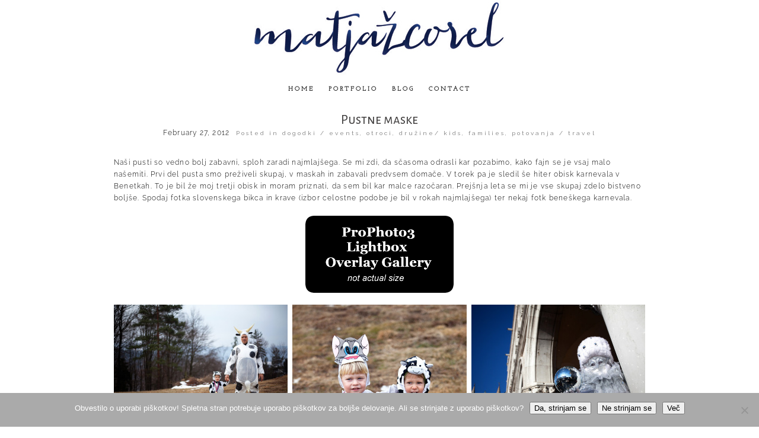

--- FILE ---
content_type: text/html; charset=utf8
request_url: https://www.matjazcorel.com/pustne-maske/
body_size: 22763
content:
<!DOCTYPE html>
<html class="pp-rendered pp-protecting-images" lang="en-US"><!-- ProPhoto 7.7.21 -->
<head>
	<title>Pustne maske - Popotniški blog, fotografski blog Corel Matjaža</title>
	<meta charset="UTF-8" />
	<meta http-equiv="X-UA-Compatible" content="IE=edge" />
	<meta property="og:site_name" content="Popotniški blog, fotografski blog Corel Matjaža" />
	<meta property="og:type" content="article" />
	<meta property="og:title" content="Pustne maske" />
	<meta property="og:url" content="https://www.matjazcorel.com/pustne-maske/" />
	<meta property="og:description" content="Popotniški blog, fotografski blog svetovnega popotnika in fotografa Corel Matjaža" />
	<meta property="og:image" content="https://www.matjazcorel.com/wp-content/uploads/2012/02/MG_3386.jpg" />
	<meta name="viewport" content="width=device-width,initial-scale=1" /><meta name='robots' content='index, follow, max-image-preview:large, max-snippet:-1, max-video-preview:-1' />
	<style>img:is([sizes="auto" i], [sizes^="auto," i]) { contain-intrinsic-size: 3000px 1500px }</style>
	
	<!-- This site is optimized with the Yoast SEO plugin v26.5 - https://yoast.com/wordpress/plugins/seo/ -->
	<link rel="canonical" href="https://www.matjazcorel.com/pustne-maske/" />
	<meta property="og:locale" content="en_US" />
	<meta property="og:type" content="article" />
	<meta property="og:title" content="Pustne maske - Popotniški blog, fotografski blog Corel Matjaža" />
	<meta property="og:description" content="Naši pusti so vedno bolj zabavni, sploh zaradi najmlajšega. Se mi zdi, da sčasoma odrasli kar pozabimo, kako fajn se je vsaj malo našemiti. Prvi del pusta smo preživeli skupaj, v maskah in zabavali predvsem domače. V torek pa je sledil še hiter obisk karnevala v Benetkah. To je bil že moj tretji obisk in [&hellip;]" />
	<meta property="og:url" content="https://www.matjazcorel.com/pustne-maske/" />
	<meta property="og:site_name" content="Popotniški blog, fotografski blog Corel Matjaža" />
	<meta property="article:published_time" content="2012-02-27T17:27:00+00:00" />
	<meta property="article:modified_time" content="2014-08-23T10:13:21+00:00" />
	<meta property="og:image" content="http://prophoto.s3.amazonaws.com/img/p3-lightbox-gal-placeholder.gif" />
	<meta name="author" content="Matjaz Corel" />
	<meta name="twitter:card" content="summary_large_image" />
	<meta name="twitter:label1" content="Written by" />
	<meta name="twitter:data1" content="Matjaz Corel" />
	<meta name="twitter:label2" content="Est. reading time" />
	<meta name="twitter:data2" content="1 minute" />
	<script type="application/ld+json" class="yoast-schema-graph">{"@context":"https://schema.org","@graph":[{"@type":"Article","@id":"https://www.matjazcorel.com/pustne-maske/#article","isPartOf":{"@id":"https://www.matjazcorel.com/pustne-maske/"},"author":{"name":"Matjaz Corel","@id":"https://www.matjazcorel.com/#/schema/person/5bc0a99c07aaf25f0feddd31c9566e77"},"headline":"Pustne maske","datePublished":"2012-02-27T17:27:00+00:00","dateModified":"2014-08-23T10:13:21+00:00","mainEntityOfPage":{"@id":"https://www.matjazcorel.com/pustne-maske/"},"wordCount":105,"publisher":{"@id":"https://www.matjazcorel.com/#/schema/person/5bc0a99c07aaf25f0feddd31c9566e77"},"image":{"@id":"https://www.matjazcorel.com/pustne-maske/#primaryimage"},"thumbnailUrl":"http://prophoto.s3.amazonaws.com/img/p3-lightbox-gal-placeholder.gif","keywords":["benetke","pustne maske"],"articleSection":["dogodki / events","otroci, družine/ kids, families","potovanja / travel"],"inLanguage":"en-US"},{"@type":"WebPage","@id":"https://www.matjazcorel.com/pustne-maske/","url":"https://www.matjazcorel.com/pustne-maske/","name":"Pustne maske - Popotniški blog, fotografski blog Corel Matjaža","isPartOf":{"@id":"https://www.matjazcorel.com/#website"},"primaryImageOfPage":{"@id":"https://www.matjazcorel.com/pustne-maske/#primaryimage"},"image":{"@id":"https://www.matjazcorel.com/pustne-maske/#primaryimage"},"thumbnailUrl":"http://prophoto.s3.amazonaws.com/img/p3-lightbox-gal-placeholder.gif","datePublished":"2012-02-27T17:27:00+00:00","dateModified":"2014-08-23T10:13:21+00:00","breadcrumb":{"@id":"https://www.matjazcorel.com/pustne-maske/#breadcrumb"},"inLanguage":"en-US","potentialAction":[{"@type":"ReadAction","target":["https://www.matjazcorel.com/pustne-maske/"]}]},{"@type":"ImageObject","inLanguage":"en-US","@id":"https://www.matjazcorel.com/pustne-maske/#primaryimage","url":"http://prophoto.s3.amazonaws.com/img/p3-lightbox-gal-placeholder.gif","contentUrl":"http://prophoto.s3.amazonaws.com/img/p3-lightbox-gal-placeholder.gif"},{"@type":"BreadcrumbList","@id":"https://www.matjazcorel.com/pustne-maske/#breadcrumb","itemListElement":[{"@type":"ListItem","position":1,"name":"Home","item":"https://www.matjazcorel.com/"},{"@type":"ListItem","position":2,"name":"Blog","item":"https://www.matjazcorel.com/blog/"},{"@type":"ListItem","position":3,"name":"Pustne maske"}]},{"@type":"WebSite","@id":"https://www.matjazcorel.com/#website","url":"https://www.matjazcorel.com/","name":"Popotniški, fotografski blog - Matjaž Corel","description":"Popotniški blog, fotografski blog svetovnega popotnika in fotografa Corel Matjaža","publisher":{"@id":"https://www.matjazcorel.com/#/schema/person/5bc0a99c07aaf25f0feddd31c9566e77"},"potentialAction":[{"@type":"SearchAction","target":{"@type":"EntryPoint","urlTemplate":"https://www.matjazcorel.com/?s={search_term_string}"},"query-input":{"@type":"PropertyValueSpecification","valueRequired":true,"valueName":"search_term_string"}}],"inLanguage":"en-US"},{"@type":["Person","Organization"],"@id":"https://www.matjazcorel.com/#/schema/person/5bc0a99c07aaf25f0feddd31c9566e77","name":"Matjaz Corel","image":{"@type":"ImageObject","inLanguage":"en-US","@id":"https://www.matjazcorel.com/#/schema/person/image/","url":"https://secure.gravatar.com/avatar/3c71f52298a76a279bcfa73926be02f74a5cc80791bb052c57162912254da5c7?s=96&d=mm&r=g","contentUrl":"https://secure.gravatar.com/avatar/3c71f52298a76a279bcfa73926be02f74a5cc80791bb052c57162912254da5c7?s=96&d=mm&r=g","caption":"Matjaz Corel"},"logo":{"@id":"https://www.matjazcorel.com/#/schema/person/image/"}}]}</script>
	<!-- / Yoast SEO plugin. -->


<link rel='dns-prefetch' href='//cdnjs.cloudflare.com' />
<link rel="alternate" type="application/rss+xml" title="Popotniški blog, fotografski blog Corel Matjaža &raquo; Pustne maske Comments Feed" href="https://www.matjazcorel.com/pustne-maske/feed/" />
		<!-- This site uses the Google Analytics by MonsterInsights plugin v9.11.1 - Using Analytics tracking - https://www.monsterinsights.com/ -->
							<script src="//www.googletagmanager.com/gtag/js?id=G-X2M1JTGGL6"  data-cfasync="false" data-wpfc-render="false" type="text/javascript" async></script>
			<script data-cfasync="false" data-wpfc-render="false" type="text/javascript">
				var mi_version = '9.11.1';
				var mi_track_user = true;
				var mi_no_track_reason = '';
								var MonsterInsightsDefaultLocations = {"page_location":"https:\/\/www.matjazcorel.com\/pustne-maske\/"};
								if ( typeof MonsterInsightsPrivacyGuardFilter === 'function' ) {
					var MonsterInsightsLocations = (typeof MonsterInsightsExcludeQuery === 'object') ? MonsterInsightsPrivacyGuardFilter( MonsterInsightsExcludeQuery ) : MonsterInsightsPrivacyGuardFilter( MonsterInsightsDefaultLocations );
				} else {
					var MonsterInsightsLocations = (typeof MonsterInsightsExcludeQuery === 'object') ? MonsterInsightsExcludeQuery : MonsterInsightsDefaultLocations;
				}

								var disableStrs = [
										'ga-disable-G-X2M1JTGGL6',
									];

				/* Function to detect opted out users */
				function __gtagTrackerIsOptedOut() {
					for (var index = 0; index < disableStrs.length; index++) {
						if (document.cookie.indexOf(disableStrs[index] + '=true') > -1) {
							return true;
						}
					}

					return false;
				}

				/* Disable tracking if the opt-out cookie exists. */
				if (__gtagTrackerIsOptedOut()) {
					for (var index = 0; index < disableStrs.length; index++) {
						window[disableStrs[index]] = true;
					}
				}

				/* Opt-out function */
				function __gtagTrackerOptout() {
					for (var index = 0; index < disableStrs.length; index++) {
						document.cookie = disableStrs[index] + '=true; expires=Thu, 31 Dec 2099 23:59:59 UTC; path=/';
						window[disableStrs[index]] = true;
					}
				}

				if ('undefined' === typeof gaOptout) {
					function gaOptout() {
						__gtagTrackerOptout();
					}
				}
								window.dataLayer = window.dataLayer || [];

				window.MonsterInsightsDualTracker = {
					helpers: {},
					trackers: {},
				};
				if (mi_track_user) {
					function __gtagDataLayer() {
						dataLayer.push(arguments);
					}

					function __gtagTracker(type, name, parameters) {
						if (!parameters) {
							parameters = {};
						}

						if (parameters.send_to) {
							__gtagDataLayer.apply(null, arguments);
							return;
						}

						if (type === 'event') {
														parameters.send_to = monsterinsights_frontend.v4_id;
							var hookName = name;
							if (typeof parameters['event_category'] !== 'undefined') {
								hookName = parameters['event_category'] + ':' + name;
							}

							if (typeof MonsterInsightsDualTracker.trackers[hookName] !== 'undefined') {
								MonsterInsightsDualTracker.trackers[hookName](parameters);
							} else {
								__gtagDataLayer('event', name, parameters);
							}
							
						} else {
							__gtagDataLayer.apply(null, arguments);
						}
					}

					__gtagTracker('js', new Date());
					__gtagTracker('set', {
						'developer_id.dZGIzZG': true,
											});
					if ( MonsterInsightsLocations.page_location ) {
						__gtagTracker('set', MonsterInsightsLocations);
					}
										__gtagTracker('config', 'G-X2M1JTGGL6', {"forceSSL":"true","link_attribution":"true"} );
										window.gtag = __gtagTracker;										(function () {
						/* https://developers.google.com/analytics/devguides/collection/analyticsjs/ */
						/* ga and __gaTracker compatibility shim. */
						var noopfn = function () {
							return null;
						};
						var newtracker = function () {
							return new Tracker();
						};
						var Tracker = function () {
							return null;
						};
						var p = Tracker.prototype;
						p.get = noopfn;
						p.set = noopfn;
						p.send = function () {
							var args = Array.prototype.slice.call(arguments);
							args.unshift('send');
							__gaTracker.apply(null, args);
						};
						var __gaTracker = function () {
							var len = arguments.length;
							if (len === 0) {
								return;
							}
							var f = arguments[len - 1];
							if (typeof f !== 'object' || f === null || typeof f.hitCallback !== 'function') {
								if ('send' === arguments[0]) {
									var hitConverted, hitObject = false, action;
									if ('event' === arguments[1]) {
										if ('undefined' !== typeof arguments[3]) {
											hitObject = {
												'eventAction': arguments[3],
												'eventCategory': arguments[2],
												'eventLabel': arguments[4],
												'value': arguments[5] ? arguments[5] : 1,
											}
										}
									}
									if ('pageview' === arguments[1]) {
										if ('undefined' !== typeof arguments[2]) {
											hitObject = {
												'eventAction': 'page_view',
												'page_path': arguments[2],
											}
										}
									}
									if (typeof arguments[2] === 'object') {
										hitObject = arguments[2];
									}
									if (typeof arguments[5] === 'object') {
										Object.assign(hitObject, arguments[5]);
									}
									if ('undefined' !== typeof arguments[1].hitType) {
										hitObject = arguments[1];
										if ('pageview' === hitObject.hitType) {
											hitObject.eventAction = 'page_view';
										}
									}
									if (hitObject) {
										action = 'timing' === arguments[1].hitType ? 'timing_complete' : hitObject.eventAction;
										hitConverted = mapArgs(hitObject);
										__gtagTracker('event', action, hitConverted);
									}
								}
								return;
							}

							function mapArgs(args) {
								var arg, hit = {};
								var gaMap = {
									'eventCategory': 'event_category',
									'eventAction': 'event_action',
									'eventLabel': 'event_label',
									'eventValue': 'event_value',
									'nonInteraction': 'non_interaction',
									'timingCategory': 'event_category',
									'timingVar': 'name',
									'timingValue': 'value',
									'timingLabel': 'event_label',
									'page': 'page_path',
									'location': 'page_location',
									'title': 'page_title',
									'referrer' : 'page_referrer',
								};
								for (arg in args) {
																		if (!(!args.hasOwnProperty(arg) || !gaMap.hasOwnProperty(arg))) {
										hit[gaMap[arg]] = args[arg];
									} else {
										hit[arg] = args[arg];
									}
								}
								return hit;
							}

							try {
								f.hitCallback();
							} catch (ex) {
							}
						};
						__gaTracker.create = newtracker;
						__gaTracker.getByName = newtracker;
						__gaTracker.getAll = function () {
							return [];
						};
						__gaTracker.remove = noopfn;
						__gaTracker.loaded = true;
						window['__gaTracker'] = __gaTracker;
					})();
									} else {
										console.log("");
					(function () {
						function __gtagTracker() {
							return null;
						}

						window['__gtagTracker'] = __gtagTracker;
						window['gtag'] = __gtagTracker;
					})();
									}
			</script>
							<!-- / Google Analytics by MonsterInsights -->
		<script type="text/javascript">
/* <![CDATA[ */
window._wpemojiSettings = {"baseUrl":"https:\/\/s.w.org\/images\/core\/emoji\/16.0.1\/72x72\/","ext":".png","svgUrl":"https:\/\/s.w.org\/images\/core\/emoji\/16.0.1\/svg\/","svgExt":".svg","source":{"concatemoji":"https:\/\/www.matjazcorel.com\/wp-includes\/js\/wp-emoji-release.min.js?ver=6.8.3"}};
/*! This file is auto-generated */
!function(s,n){var o,i,e;function c(e){try{var t={supportTests:e,timestamp:(new Date).valueOf()};sessionStorage.setItem(o,JSON.stringify(t))}catch(e){}}function p(e,t,n){e.clearRect(0,0,e.canvas.width,e.canvas.height),e.fillText(t,0,0);var t=new Uint32Array(e.getImageData(0,0,e.canvas.width,e.canvas.height).data),a=(e.clearRect(0,0,e.canvas.width,e.canvas.height),e.fillText(n,0,0),new Uint32Array(e.getImageData(0,0,e.canvas.width,e.canvas.height).data));return t.every(function(e,t){return e===a[t]})}function u(e,t){e.clearRect(0,0,e.canvas.width,e.canvas.height),e.fillText(t,0,0);for(var n=e.getImageData(16,16,1,1),a=0;a<n.data.length;a++)if(0!==n.data[a])return!1;return!0}function f(e,t,n,a){switch(t){case"flag":return n(e,"\ud83c\udff3\ufe0f\u200d\u26a7\ufe0f","\ud83c\udff3\ufe0f\u200b\u26a7\ufe0f")?!1:!n(e,"\ud83c\udde8\ud83c\uddf6","\ud83c\udde8\u200b\ud83c\uddf6")&&!n(e,"\ud83c\udff4\udb40\udc67\udb40\udc62\udb40\udc65\udb40\udc6e\udb40\udc67\udb40\udc7f","\ud83c\udff4\u200b\udb40\udc67\u200b\udb40\udc62\u200b\udb40\udc65\u200b\udb40\udc6e\u200b\udb40\udc67\u200b\udb40\udc7f");case"emoji":return!a(e,"\ud83e\udedf")}return!1}function g(e,t,n,a){var r="undefined"!=typeof WorkerGlobalScope&&self instanceof WorkerGlobalScope?new OffscreenCanvas(300,150):s.createElement("canvas"),o=r.getContext("2d",{willReadFrequently:!0}),i=(o.textBaseline="top",o.font="600 32px Arial",{});return e.forEach(function(e){i[e]=t(o,e,n,a)}),i}function t(e){var t=s.createElement("script");t.src=e,t.defer=!0,s.head.appendChild(t)}"undefined"!=typeof Promise&&(o="wpEmojiSettingsSupports",i=["flag","emoji"],n.supports={everything:!0,everythingExceptFlag:!0},e=new Promise(function(e){s.addEventListener("DOMContentLoaded",e,{once:!0})}),new Promise(function(t){var n=function(){try{var e=JSON.parse(sessionStorage.getItem(o));if("object"==typeof e&&"number"==typeof e.timestamp&&(new Date).valueOf()<e.timestamp+604800&&"object"==typeof e.supportTests)return e.supportTests}catch(e){}return null}();if(!n){if("undefined"!=typeof Worker&&"undefined"!=typeof OffscreenCanvas&&"undefined"!=typeof URL&&URL.createObjectURL&&"undefined"!=typeof Blob)try{var e="postMessage("+g.toString()+"("+[JSON.stringify(i),f.toString(),p.toString(),u.toString()].join(",")+"));",a=new Blob([e],{type:"text/javascript"}),r=new Worker(URL.createObjectURL(a),{name:"wpTestEmojiSupports"});return void(r.onmessage=function(e){c(n=e.data),r.terminate(),t(n)})}catch(e){}c(n=g(i,f,p,u))}t(n)}).then(function(e){for(var t in e)n.supports[t]=e[t],n.supports.everything=n.supports.everything&&n.supports[t],"flag"!==t&&(n.supports.everythingExceptFlag=n.supports.everythingExceptFlag&&n.supports[t]);n.supports.everythingExceptFlag=n.supports.everythingExceptFlag&&!n.supports.flag,n.DOMReady=!1,n.readyCallback=function(){n.DOMReady=!0}}).then(function(){return e}).then(function(){var e;n.supports.everything||(n.readyCallback(),(e=n.source||{}).concatemoji?t(e.concatemoji):e.wpemoji&&e.twemoji&&(t(e.twemoji),t(e.wpemoji)))}))}((window,document),window._wpemojiSettings);
/* ]]> */
</script>
<link rel='stylesheet' id='pp-front-css-css' href='https://www.matjazcorel.com/wp-content/themes/prophoto7/css/front.css?ver=7.7.21' type='text/css' media='all' />
<style id='wp-emoji-styles-inline-css' type='text/css'>

	img.wp-smiley, img.emoji {
		display: inline !important;
		border: none !important;
		box-shadow: none !important;
		height: 1em !important;
		width: 1em !important;
		margin: 0 0.07em !important;
		vertical-align: -0.1em !important;
		background: none !important;
		padding: 0 !important;
	}
</style>
<link rel='stylesheet' id='wp-block-library-css' href='https://www.matjazcorel.com/wp-includes/css/dist/block-library/style.min.css?ver=6.8.3' type='text/css' media='all' />
<style id='classic-theme-styles-inline-css' type='text/css'>
/*! This file is auto-generated */
.wp-block-button__link{color:#fff;background-color:#32373c;border-radius:9999px;box-shadow:none;text-decoration:none;padding:calc(.667em + 2px) calc(1.333em + 2px);font-size:1.125em}.wp-block-file__button{background:#32373c;color:#fff;text-decoration:none}
</style>
<style id='global-styles-inline-css' type='text/css'>
:root{--wp--preset--aspect-ratio--square: 1;--wp--preset--aspect-ratio--4-3: 4/3;--wp--preset--aspect-ratio--3-4: 3/4;--wp--preset--aspect-ratio--3-2: 3/2;--wp--preset--aspect-ratio--2-3: 2/3;--wp--preset--aspect-ratio--16-9: 16/9;--wp--preset--aspect-ratio--9-16: 9/16;--wp--preset--color--black: #000000;--wp--preset--color--cyan-bluish-gray: #abb8c3;--wp--preset--color--white: #ffffff;--wp--preset--color--pale-pink: #f78da7;--wp--preset--color--vivid-red: #cf2e2e;--wp--preset--color--luminous-vivid-orange: #ff6900;--wp--preset--color--luminous-vivid-amber: #fcb900;--wp--preset--color--light-green-cyan: #7bdcb5;--wp--preset--color--vivid-green-cyan: #00d084;--wp--preset--color--pale-cyan-blue: #8ed1fc;--wp--preset--color--vivid-cyan-blue: #0693e3;--wp--preset--color--vivid-purple: #9b51e0;--wp--preset--gradient--vivid-cyan-blue-to-vivid-purple: linear-gradient(135deg,rgba(6,147,227,1) 0%,rgb(155,81,224) 100%);--wp--preset--gradient--light-green-cyan-to-vivid-green-cyan: linear-gradient(135deg,rgb(122,220,180) 0%,rgb(0,208,130) 100%);--wp--preset--gradient--luminous-vivid-amber-to-luminous-vivid-orange: linear-gradient(135deg,rgba(252,185,0,1) 0%,rgba(255,105,0,1) 100%);--wp--preset--gradient--luminous-vivid-orange-to-vivid-red: linear-gradient(135deg,rgba(255,105,0,1) 0%,rgb(207,46,46) 100%);--wp--preset--gradient--very-light-gray-to-cyan-bluish-gray: linear-gradient(135deg,rgb(238,238,238) 0%,rgb(169,184,195) 100%);--wp--preset--gradient--cool-to-warm-spectrum: linear-gradient(135deg,rgb(74,234,220) 0%,rgb(151,120,209) 20%,rgb(207,42,186) 40%,rgb(238,44,130) 60%,rgb(251,105,98) 80%,rgb(254,248,76) 100%);--wp--preset--gradient--blush-light-purple: linear-gradient(135deg,rgb(255,206,236) 0%,rgb(152,150,240) 100%);--wp--preset--gradient--blush-bordeaux: linear-gradient(135deg,rgb(254,205,165) 0%,rgb(254,45,45) 50%,rgb(107,0,62) 100%);--wp--preset--gradient--luminous-dusk: linear-gradient(135deg,rgb(255,203,112) 0%,rgb(199,81,192) 50%,rgb(65,88,208) 100%);--wp--preset--gradient--pale-ocean: linear-gradient(135deg,rgb(255,245,203) 0%,rgb(182,227,212) 50%,rgb(51,167,181) 100%);--wp--preset--gradient--electric-grass: linear-gradient(135deg,rgb(202,248,128) 0%,rgb(113,206,126) 100%);--wp--preset--gradient--midnight: linear-gradient(135deg,rgb(2,3,129) 0%,rgb(40,116,252) 100%);--wp--preset--font-size--small: 13px;--wp--preset--font-size--medium: 20px;--wp--preset--font-size--large: 36px;--wp--preset--font-size--x-large: 42px;--wp--preset--spacing--20: 0.44rem;--wp--preset--spacing--30: 0.67rem;--wp--preset--spacing--40: 1rem;--wp--preset--spacing--50: 1.5rem;--wp--preset--spacing--60: 2.25rem;--wp--preset--spacing--70: 3.38rem;--wp--preset--spacing--80: 5.06rem;--wp--preset--shadow--natural: 6px 6px 9px rgba(0, 0, 0, 0.2);--wp--preset--shadow--deep: 12px 12px 50px rgba(0, 0, 0, 0.4);--wp--preset--shadow--sharp: 6px 6px 0px rgba(0, 0, 0, 0.2);--wp--preset--shadow--outlined: 6px 6px 0px -3px rgba(255, 255, 255, 1), 6px 6px rgba(0, 0, 0, 1);--wp--preset--shadow--crisp: 6px 6px 0px rgba(0, 0, 0, 1);}:where(.is-layout-flex){gap: 0.5em;}:where(.is-layout-grid){gap: 0.5em;}body .is-layout-flex{display: flex;}.is-layout-flex{flex-wrap: wrap;align-items: center;}.is-layout-flex > :is(*, div){margin: 0;}body .is-layout-grid{display: grid;}.is-layout-grid > :is(*, div){margin: 0;}:where(.wp-block-columns.is-layout-flex){gap: 2em;}:where(.wp-block-columns.is-layout-grid){gap: 2em;}:where(.wp-block-post-template.is-layout-flex){gap: 1.25em;}:where(.wp-block-post-template.is-layout-grid){gap: 1.25em;}.has-black-color{color: var(--wp--preset--color--black) !important;}.has-cyan-bluish-gray-color{color: var(--wp--preset--color--cyan-bluish-gray) !important;}.has-white-color{color: var(--wp--preset--color--white) !important;}.has-pale-pink-color{color: var(--wp--preset--color--pale-pink) !important;}.has-vivid-red-color{color: var(--wp--preset--color--vivid-red) !important;}.has-luminous-vivid-orange-color{color: var(--wp--preset--color--luminous-vivid-orange) !important;}.has-luminous-vivid-amber-color{color: var(--wp--preset--color--luminous-vivid-amber) !important;}.has-light-green-cyan-color{color: var(--wp--preset--color--light-green-cyan) !important;}.has-vivid-green-cyan-color{color: var(--wp--preset--color--vivid-green-cyan) !important;}.has-pale-cyan-blue-color{color: var(--wp--preset--color--pale-cyan-blue) !important;}.has-vivid-cyan-blue-color{color: var(--wp--preset--color--vivid-cyan-blue) !important;}.has-vivid-purple-color{color: var(--wp--preset--color--vivid-purple) !important;}.has-black-background-color{background-color: var(--wp--preset--color--black) !important;}.has-cyan-bluish-gray-background-color{background-color: var(--wp--preset--color--cyan-bluish-gray) !important;}.has-white-background-color{background-color: var(--wp--preset--color--white) !important;}.has-pale-pink-background-color{background-color: var(--wp--preset--color--pale-pink) !important;}.has-vivid-red-background-color{background-color: var(--wp--preset--color--vivid-red) !important;}.has-luminous-vivid-orange-background-color{background-color: var(--wp--preset--color--luminous-vivid-orange) !important;}.has-luminous-vivid-amber-background-color{background-color: var(--wp--preset--color--luminous-vivid-amber) !important;}.has-light-green-cyan-background-color{background-color: var(--wp--preset--color--light-green-cyan) !important;}.has-vivid-green-cyan-background-color{background-color: var(--wp--preset--color--vivid-green-cyan) !important;}.has-pale-cyan-blue-background-color{background-color: var(--wp--preset--color--pale-cyan-blue) !important;}.has-vivid-cyan-blue-background-color{background-color: var(--wp--preset--color--vivid-cyan-blue) !important;}.has-vivid-purple-background-color{background-color: var(--wp--preset--color--vivid-purple) !important;}.has-black-border-color{border-color: var(--wp--preset--color--black) !important;}.has-cyan-bluish-gray-border-color{border-color: var(--wp--preset--color--cyan-bluish-gray) !important;}.has-white-border-color{border-color: var(--wp--preset--color--white) !important;}.has-pale-pink-border-color{border-color: var(--wp--preset--color--pale-pink) !important;}.has-vivid-red-border-color{border-color: var(--wp--preset--color--vivid-red) !important;}.has-luminous-vivid-orange-border-color{border-color: var(--wp--preset--color--luminous-vivid-orange) !important;}.has-luminous-vivid-amber-border-color{border-color: var(--wp--preset--color--luminous-vivid-amber) !important;}.has-light-green-cyan-border-color{border-color: var(--wp--preset--color--light-green-cyan) !important;}.has-vivid-green-cyan-border-color{border-color: var(--wp--preset--color--vivid-green-cyan) !important;}.has-pale-cyan-blue-border-color{border-color: var(--wp--preset--color--pale-cyan-blue) !important;}.has-vivid-cyan-blue-border-color{border-color: var(--wp--preset--color--vivid-cyan-blue) !important;}.has-vivid-purple-border-color{border-color: var(--wp--preset--color--vivid-purple) !important;}.has-vivid-cyan-blue-to-vivid-purple-gradient-background{background: var(--wp--preset--gradient--vivid-cyan-blue-to-vivid-purple) !important;}.has-light-green-cyan-to-vivid-green-cyan-gradient-background{background: var(--wp--preset--gradient--light-green-cyan-to-vivid-green-cyan) !important;}.has-luminous-vivid-amber-to-luminous-vivid-orange-gradient-background{background: var(--wp--preset--gradient--luminous-vivid-amber-to-luminous-vivid-orange) !important;}.has-luminous-vivid-orange-to-vivid-red-gradient-background{background: var(--wp--preset--gradient--luminous-vivid-orange-to-vivid-red) !important;}.has-very-light-gray-to-cyan-bluish-gray-gradient-background{background: var(--wp--preset--gradient--very-light-gray-to-cyan-bluish-gray) !important;}.has-cool-to-warm-spectrum-gradient-background{background: var(--wp--preset--gradient--cool-to-warm-spectrum) !important;}.has-blush-light-purple-gradient-background{background: var(--wp--preset--gradient--blush-light-purple) !important;}.has-blush-bordeaux-gradient-background{background: var(--wp--preset--gradient--blush-bordeaux) !important;}.has-luminous-dusk-gradient-background{background: var(--wp--preset--gradient--luminous-dusk) !important;}.has-pale-ocean-gradient-background{background: var(--wp--preset--gradient--pale-ocean) !important;}.has-electric-grass-gradient-background{background: var(--wp--preset--gradient--electric-grass) !important;}.has-midnight-gradient-background{background: var(--wp--preset--gradient--midnight) !important;}.has-small-font-size{font-size: var(--wp--preset--font-size--small) !important;}.has-medium-font-size{font-size: var(--wp--preset--font-size--medium) !important;}.has-large-font-size{font-size: var(--wp--preset--font-size--large) !important;}.has-x-large-font-size{font-size: var(--wp--preset--font-size--x-large) !important;}
:where(.wp-block-post-template.is-layout-flex){gap: 1.25em;}:where(.wp-block-post-template.is-layout-grid){gap: 1.25em;}
:where(.wp-block-columns.is-layout-flex){gap: 2em;}:where(.wp-block-columns.is-layout-grid){gap: 2em;}
:root :where(.wp-block-pullquote){font-size: 1.5em;line-height: 1.6;}
</style>
<link rel='stylesheet' id='cookie-notice-front-css' href='https://www.matjazcorel.com/wp-content/plugins/cookie-notice/css/front.min.css?ver=2.5.11' type='text/css' media='all' />
<script type="text/javascript" src="https://www.matjazcorel.com/wp-content/plugins/google-analytics-for-wordpress/assets/js/frontend-gtag.min.js?ver=9.11.1" id="monsterinsights-frontend-script-js" async="async" data-wp-strategy="async"></script>
<script data-cfasync="false" data-wpfc-render="false" type="text/javascript" id='monsterinsights-frontend-script-js-extra'>/* <![CDATA[ */
var monsterinsights_frontend = {"js_events_tracking":"true","download_extensions":"doc,pdf,ppt,zip,xls,docx,pptx,xlsx","inbound_paths":"[{\"path\":\"\\\/go\\\/\",\"label\":\"affiliate\"},{\"path\":\"\\\/recommend\\\/\",\"label\":\"affiliate\"}]","home_url":"https:\/\/www.matjazcorel.com","hash_tracking":"false","v4_id":"G-X2M1JTGGL6"};/* ]]> */
</script>
<script type="text/javascript" id="cookie-notice-front-js-before">
/* <![CDATA[ */
var cnArgs = {"ajaxUrl":"https:\/\/www.matjazcorel.com\/wp-admin\/admin-ajax.php","nonce":"0c485fef13","hideEffect":"none","position":"bottom","onScroll":false,"onScrollOffset":100,"onClick":false,"cookieName":"cookie_notice_accepted","cookieTime":2592000,"cookieTimeRejected":2592000,"globalCookie":false,"redirection":true,"cache":false,"revokeCookies":false,"revokeCookiesOpt":"automatic"};
/* ]]> */
</script>
<script type="text/javascript" src="https://www.matjazcorel.com/wp-content/plugins/cookie-notice/js/front.min.js?ver=2.5.11" id="cookie-notice-front-js"></script>
<script type="text/javascript" src="https://www.matjazcorel.com/wp-content/plugins/related-posts-thumbnails/assets/js/front.min.js?ver=4.3.1" id="rpt_front_style-js"></script>
<script type="text/javascript" src="https://www.matjazcorel.com/wp-includes/js/jquery/jquery.min.js?ver=3.7.1" id="jquery-core-js"></script>
<script type="text/javascript" src="https://www.matjazcorel.com/wp-includes/js/jquery/jquery-migrate.min.js?ver=3.4.1" id="jquery-migrate-js"></script>
<script type="text/javascript" src="https://www.matjazcorel.com/wp-content/plugins/related-posts-thumbnails/assets/js/lazy-load.js?ver=4.3.1" id="rpt-lazy-load-js"></script>
<script type="text/javascript" src="https://cdnjs.cloudflare.com/ajax/libs/picturefill/3.0.1/picturefill.min.js?ver=3.0.1" id="picturefill-js"></script>
<link rel="https://api.w.org/" href="https://www.matjazcorel.com/wp-json/" /><link rel="alternate" title="JSON" type="application/json" href="https://www.matjazcorel.com/wp-json/wp/v2/posts/3927" /><link rel="EditURI" type="application/rsd+xml" title="RSD" href="https://www.matjazcorel.com/xmlrpc.php?rsd" />
<meta name="generator" content="WordPress 6.8.3" />
<link rel='shortlink' href='https://www.matjazcorel.com/?p=3927' />
<link rel="alternate" title="oEmbed (JSON)" type="application/json+oembed" href="https://www.matjazcorel.com/wp-json/oembed/1.0/embed?url=https%3A%2F%2Fwww.matjazcorel.com%2Fpustne-maske%2F" />
<link rel="alternate" title="oEmbed (XML)" type="text/xml+oembed" href="https://www.matjazcorel.com/wp-json/oembed/1.0/embed?url=https%3A%2F%2Fwww.matjazcorel.com%2Fpustne-maske%2F&#038;format=xml" />
        <style>
            #related_posts_thumbnails li {
                border-right: 1px solid #dddddd;
                background-color: #ffffff            }

            #related_posts_thumbnails li:hover {
                background-color: #eeeeee;
            }

            .relpost_content {
                font-size: 12px;
                color: #333333;
            }

            .relpost-block-single {
                background-color: #ffffff;
                border-right: 1px solid #dddddd;
                border-left: 1px solid #dddddd;
                margin-right: -1px;
            }

            .relpost-block-single:hover {
                background-color: #eeeeee;
            }
        </style>

        
	<link href="https://use.fontawesome.com/releases/v5.0.2/css/all.css" rel="stylesheet">
<script type="text/javascript">
window.PROPHOTO || (window.PROPHOTO = {});
window.PROPHOTO.imgProtection = {"level":"clicks"};
</script><script type="text/javascript">
window.PROPHOTO || (window.PROPHOTO = {});
window.PROPHOTO.designId = "522b6be4-f8d2-4ceb-9850-c78316fd8a58";
window.PROPHOTO.layoutId = "375f65fe-08fb-4b16-bbd9-6f13c6eb17b1";
</script><link rel="stylesheet" href="https://www.matjazcorel.com/wp-content/uploads/pp/static/design-522b6be4-f8d2-4ceb-9850-c78316fd8a58-1758787089.css" /><link rel="stylesheet" href="https://www.matjazcorel.com/wp-content/uploads/pp/static/layout-375f65fe-08fb-4b16-bbd9-6f13c6eb17b1-1758787089.css" /><link href="https://fonts.googleapis.com/css?family=Alegreya+Sans+SC|Josefin+Slab|Josefin+Slab|Alegreya+Sans+SC|Raleway|Raleway|Josefin+Slab|Open+Sans|Josefin+Slab" rel="stylesheet">
	<link rel="alternate" href="https://www.matjazcorel.com/feed/" type="application/rss+xml" title="Popotniški blog, fotografski blog Corel Matjaža Posts RSS feed"/>
	<link rel="pingback" href="https://www.matjazcorel.com/xmlrpc.php"/>
    
    </head>

<body id="body" class="wp-singular post-template-default single single-post postid-3927 single-format-standard wp-embed-responsive wp-theme-prophoto7 cookies-not-set thread-comments article-pustne-maske has-lazy-images css-gv0yvv">
    
    
        <div id="fb-root"></div>
    
    <script type="text/javascript">
        (function(d, platform) {
            var isIOS = [
                'iPad Simulator',
                'iPhone Simulator',
                'iPod Simulator',
                'iPad',
                'iPhone',
                'iPod'
            ].includes(platform)
            // iPad on iOS 13 detection
            || (platform === "MacIntel" && "ontouchend" in d);

            if (isIOS) {
                d.body.classList.add('is-iOS');
            }
            d.body.classList.remove('no-js').add('js');
        }(document, window.navigator.platform));
    </script>

    
        <div class="pp-slideover pp-slideover--left"><div class="css-poy227 own-css pp-block _54065e36-9192-4a41-b29b-7fb8173913ec" data-index="0"><div class="row no-gutters css-1w7ik8a pp-row _12146c5c-cb3b-434e-a037-ad4fb27833a0 _54065e36-9192-4a41-b29b-7fb8173913ec__row"><div class="pp-column _5f7e2003-3265-4fae-9d90-c0f0daeb9a99 _54065e36-9192-4a41-b29b-7fb8173913ec__column _12146c5c-cb3b-434e-a037-ad4fb27833a0__column col-xs-12 col-sm-12 col-md-12 col-lg-12"><div class="css-1idj3bk pp-column__inner _5f7e2003-3265-4fae-9d90-c0f0daeb9a99__inner _54065e36-9192-4a41-b29b-7fb8173913ec__column__inner _12146c5c-cb3b-434e-a037-ad4fb27833a0__column__inner"><div data-id="6a1be6c3-963b-40b6-843a-35be991cf122" data-vertical-offset="" class="pp-module _6a1be6c3-963b-40b6-843a-35be991cf122 _54065e36-9192-4a41-b29b-7fb8173913ec__module _12146c5c-cb3b-434e-a037-ad4fb27833a0__module _5f7e2003-3265-4fae-9d90-c0f0daeb9a99__module css-7k4613 pp-module--menu"><nav class="pp-menu pp-menu--vertical _6a1be6c3-963b-40b6-843a-35be991cf122 css-md07hp"><ul class="pp-menu-items"><li class="_33dc11e0-7bde-4052-8499-5de4a0bd47f2 pp-menu-item--home pp-menu-item"><a href="https://www.matjazcorel.com/" target="_self">Home</a></li></ul></nav></div><div data-id="ef7f8bf6-6b0b-4715-9e40-8d06240fa9ab" data-vertical-offset="" class="pp-module _ef7f8bf6-6b0b-4715-9e40-8d06240fa9ab _54065e36-9192-4a41-b29b-7fb8173913ec__module _12146c5c-cb3b-434e-a037-ad4fb27833a0__module _5f7e2003-3265-4fae-9d90-c0f0daeb9a99__module css-pjn8ho pp-module--menu"><nav class="pp-menu pp-menu--vertical _ef7f8bf6-6b0b-4715-9e40-8d06240fa9ab css-md07hp"><ul class="pp-menu-items"><li class="_b8b871aa-d542-419c-be16-de4fb8559d7c pp-menu-item--blog pp-menu-item"><a href="https://www.matjazcorel.com/blog/" target="_self">Blog</a></li><li class="_63dd78b0-baca-4a18-836f-a6be3e0ca98e pp-menu-item--page pp-menu-item"><a href="https://www.matjazcorel.com/contact/" target="_self">Contact</a></li></ul></nav></div></div><style class="entity-custom-css"></style></div><style class="entity-custom-css"></style></div><style class="entity-custom-css"></style></div></div><span class="pp-hamburger css-8hci18 pp-hamburger--left"><span data-tile-id="b27c1ba1-0efc-4d39-b83d-294894639fa5" class="css-14bkpnd pp-tile own-css _b27c1ba1-0efc-4d39-b83d-294894639fa5"><span class="_bozzetto-hesp-4get-bind-counteragent pp-tile__layer pp-tile__layer--shape css-11ltcy1"><span class="pp-tile__layer__inner"></span></span><span class="_workflow-bang-4tog-bise-middleweight pp-tile__layer pp-tile__layer--shape css-14wngn"><span class="pp-tile__layer__inner"></span></span><span class="_hawkshaw-folk-4edh-alms-bowstringing pp-tile__layer pp-tile__layer--shape css-1c8gtfd"><span class="pp-tile__layer__inner"></span></span><span class="_kangaroo-bump-4bum-acyl-kettlestitch pp-tile__layer pp-tile__layer--shape css-1vszu5g"><span class="pp-tile__layer__inner"></span></span></span></span><div class="pp-layout _375f65fe-08fb-4b16-bbd9-6f13c6eb17b1 Layout--isLocked--3KdRr"><div class="pp-block-wrap"><div class="css-ac9wql own-css pp-block _582788c9-bbd0-424b-9285-046ba4b33b16 pp-block--has-background-gallery" data-index="0"><div class="row no-gutters css-1berz32 pp-row _10800165-f73d-4bcb-a1c5-1d7320dc54af _582788c9-bbd0-424b-9285-046ba4b33b16__row"><div class="pp-column _c69f9f56-116c-4198-adeb-6945f78f44e9 _582788c9-bbd0-424b-9285-046ba4b33b16__column _10800165-f73d-4bcb-a1c5-1d7320dc54af__column col-xs-12 col-sm-12 col-md-12 col-lg-12"><div class="css-1joga52 pp-column__inner _c69f9f56-116c-4198-adeb-6945f78f44e9__inner _582788c9-bbd0-424b-9285-046ba4b33b16__column__inner _10800165-f73d-4bcb-a1c5-1d7320dc54af__column__inner"><div data-id="1d5f5bf0-cc67-45e1-ac74-aa1894e7e7c4" data-vertical-offset="" class="pp-module _1d5f5bf0-cc67-45e1-ac74-aa1894e7e7c4 _582788c9-bbd0-424b-9285-046ba4b33b16__module _10800165-f73d-4bcb-a1c5-1d7320dc54af__module _c69f9f56-116c-4198-adeb-6945f78f44e9__module css-1smx4vg pp-module--graphic"><section class="css-17bquuh pp-graphics"><div class="pp-graphic" style="max-width:900px;width:100%"><img alt="" class="" src="https://www.matjazcorel.com/wp-content/uploads/2019/12/logo-header_1.jpg" srcset="https://www.matjazcorel.com/wp-content/uploads/2019/12/logo-header_1%28pp_w480_h69%29.jpg 480w, https://www.matjazcorel.com/wp-content/uploads/2019/12/logo-header_1%28pp_w768_h110%29.jpg 768w, https://www.matjazcorel.com/wp-content/uploads/2019/12/logo-header_1.jpg 900w" data-pfsrcset="https://www.matjazcorel.com/wp-content/uploads/2019/12/logo-header_1%28pp_w480_h69%29.jpg 480w, https://www.matjazcorel.com/wp-content/uploads/2019/12/logo-header_1%28pp_w768_h110%29.jpg 768w, https://www.matjazcorel.com/wp-content/uploads/2019/12/logo-header_1.jpg 900w" sizes="(max-width: 900px) 100vw, 900px" /></div></section></div><div data-id="93aca78f-4ee2-437a-890d-49cf3516091e" data-vertical-offset="" class="pp-module _93aca78f-4ee2-437a-890d-49cf3516091e _582788c9-bbd0-424b-9285-046ba4b33b16__module _10800165-f73d-4bcb-a1c5-1d7320dc54af__module _c69f9f56-116c-4198-adeb-6945f78f44e9__module css-1wr1371 pp-module--menu"><nav class="pp-menu pp-menu--horizontal _93aca78f-4ee2-437a-890d-49cf3516091e css-15y2qrp"><ul class="pp-menu-items"><li class="_b1c2f2f9-c5d7-4e72-bfd0-e34cc9a0f89b pp-menu-item--home pp-menu-item"><a href="https://www.matjazcorel.com/" target="_self">Home</a></li><li class="_7e84568b-5726-4609-96a8-12dc5dc0e4c7 pp-menu-item--page pp-menu-item has-children"><a href="https://www.matjazcorel.com/portfolio/" target="_self">Portfolio</a><ul class="pp-menu-items"><li class="_4ed61f7a-9eca-4e14-9bb3-654e8fb05adf pp-menu-item--page pp-menu-item"><a href="https://www.matjazcorel.com/proba-popotni/" target="_self">POTOVANJA / TRAVEL</a></li><li class="_3293398d-d4db-4061-84f9-8b429ad39ae5 pp-menu-item--page pp-menu-item"><a href="https://www.matjazcorel.com/portfolio-wedding/" target="_self">POROKE / WEDDING</a></li><li class="_452f180c-e0f8-404b-9cee-837a430962af pp-menu-item--page pp-menu-item"><a href="https://www.matjazcorel.com/portfolio-kids-families/" target="_self">ZAROČNO, DRUŽINSKO / KIDS, FAMILIES</a></li></ul></li><li class="_25f3b95b-3c49-4468-83ae-7850dcd11a14 pp-menu-item--blog pp-menu-item"><a href="https://www.matjazcorel.com/blog/" target="_self">Blog</a></li><li class="_134b46ee-9395-42da-b60a-ab3f3ee1f828 pp-menu-item--page pp-menu-item"><a href="https://www.matjazcorel.com/contact/" target="_self">Contact</a></li></ul></nav></div></div><style class="entity-custom-css"></style></div><style class="entity-custom-css"></style></div><style class="entity-custom-css"></style></div><div class="css-x63h0e own-css pp-block _5f9f9c57-2f1c-4fa3-ba76-8ca5d2004771" data-index="0"><div class="row no-gutters css-1fpd8yo pp-row _8711cb50-f529-47e6-a51d-87479ae5aff2 _5f9f9c57-2f1c-4fa3-ba76-8ca5d2004771__row"><div class="pp-column _02e6bafc-2538-4d39-9eaf-1512d6102dd6 _5f9f9c57-2f1c-4fa3-ba76-8ca5d2004771__column _8711cb50-f529-47e6-a51d-87479ae5aff2__column col-xs-12 col-sm-12 col-md-12 col-lg-12"><div class="css-1iws1zh pp-column__inner _02e6bafc-2538-4d39-9eaf-1512d6102dd6__inner _5f9f9c57-2f1c-4fa3-ba76-8ca5d2004771__column__inner _8711cb50-f529-47e6-a51d-87479ae5aff2__column__inner"><div data-vertical-offset="" class="pp-module _49a83fbc-1f28-4441-8672-bfb9b2e3f1a3 _5f9f9c57-2f1c-4fa3-ba76-8ca5d2004771__module _8711cb50-f529-47e6-a51d-87479ae5aff2__module _02e6bafc-2538-4d39-9eaf-1512d6102dd6__module css-1jxrkfl pp-module--wordpress-content"><div class="wrap css-1sd4ois"><article id="article-3927" class="post-3927 post type-post status-publish format-standard hentry category-dogodki-prireditve category-otroci-kids category-potepanja tag-benetke tag-pustne-maske"><div class="article-wrap"><div class="article-wrap-inner"><div class="article-header "><div class="article-title-wrap"><h1 class="article-title entry-title fonts-38c1200f-92ff-4a8e-ba68-2e526c4957bc">Pustne maske</h1></div><div class="article-meta article-meta-top undefined"><span class="article-date article-meta-item"><time class="updated undefined" datetime="2012-02-27">February 27, 2012</time></span><span class="article-meta-item article-category-list">Posted in <a href="https://www.matjazcorel.com/category/dogodki-prireditve/" rel="category tag">dogodki / events</a>, <a href="https://www.matjazcorel.com/category/otroci-kids/" rel="category tag">otroci, družine/ kids, families</a>, <a href="https://www.matjazcorel.com/category/potepanja/" rel="category tag">potovanja / travel</a></span></div></div><div class="article-content article-content--full"><p>Naši pusti so vedno bolj zabavni, sploh zaradi najmlajšega. Se mi zdi, da sčasoma odrasli kar pozabimo, kako fajn se je vsaj malo našemiti. Prvi del pusta smo preživeli skupaj, v maskah in zabavali predvsem domače. V torek pa je sledil še hiter obisk karnevala v Benetkah. To je bil že moj tretji obisk in moram priznati, da sem bil kar malce razočaran. Prejšnja leta se mi je vse skupaj zdelo bistveno boljše. Spodaj fotka slovenskega bikca in krave (izbor celostne podobe je bil v rokah najmlajšega) ter nekaj fotk beneškega karnevala.</p>
<p><img decoding="async" class="p3-lightbox-gallery-holder p3-placeholder p3-gallery-imported aligncenter" src="http://prophoto.s3.amazonaws.com/img/p3-lightbox-gal-placeholder.gif" alt=""></p><div class="pp-gallery-wrap galleries-28fd9c3d-73d9-4601-98d8-649a41c43b0c _28fd9c3d-73d9-4601-98d8-649a41c43b0c">
    
    <div class="loading initializing ansel-slides-container ansel-slides-container--is-thumbnail">

        <ul data-image-total="10" data-auto-start="" data-interval="2500" data-slider-animation="position" data-slider-animation-speed="500" data-id="16272" data-list-navigation-type="none" data-controls-position-style="overlaid" data-page-size="3" data-style="thumbnail" data-extra-pages="2" data-image-label="off" data-thumbnail="enabled" data-expanded-style="fullwindow" data-page-next="https://www.matjazcorel.com/wp-admin/admin-ajax.php?id=16272&amp;action=pp_api_gallery&amp;imagePage=2" data-page-prev="https://www.matjazcorel.com/wp-admin/admin-ajax.php?id=16272&amp;action=pp_api_gallery&amp;imagePage=4" class="ansel-slides">

            
            <li class="slide" data-index="0">                            </li>

            
            <li class="slide" data-index="1">                            </li>

            
            <li class="slide" data-index="2">                            </li>

            
            <li class="slide" data-index="3">                            </li>

            
            <li class="slide" data-index="4">                            </li>

            
            <li class="slide" data-index="5">                            </li>

            
            <li class="slide" data-index="6">                            </li>

            
            <li class="slide" data-index="7">                            </li>

            
            <li class="slide" data-index="8">                            </li>

            
            <li class="slide" data-index="9">                            </li>

            
        </ul>

        <ul class="ansel-controls">
            <li class="ansel-control ansel-control-prev pull-left">
                <i class="fa fa-angle-left"></i>
            </li>
            <li class="ansel-control ansel-control-next pull-right">
                <i class="fa fa-angle-right"></i>
            </li>
        </ul>

        <div class="ansel-control-bar">
            <!-- navigation controls -->
                        <!-- slideshow controls -->
                        <!-- expanded mode controls -->
                        <span class="ansel-expanded-controls">
                <i class="ansel-control ansel-expanded-control-open fas fa-expand"></i>
                <i class="ansel-control ansel-expanded-control-close fas fa-compress"></i>
            </span>
                    </div>

        <!-- throbber -->
        <div class="ansel-throbber">
            <i class="fas fa-spinner"></i>
        </div>

    </div>

    
        <div class="pp-grid-wrap">
        <script type="application/json">{"type":"gallery","itemStyle":"gallery","gutter":{"amount":8,"unit":"px"},"maxCols":{"amount":0,"unit":""},"itemMinWidth":{"amount":200,"unit":"px"},"itemMaxWidth":{"amount":900,"unit":"px"},"itemIdealWidth":{"amount":275,"unit":"px"},"titleFontClass":null,"textFontClass":null,"imageInset":0,"imageBorderWidth":0,"rolloverEffect":"none","crop":false,"labelsOnThumbs":true,"labelFontClass":"fonts-","labelStyle":"off","labelPosition":"topleft","items":[{"url":"https:\/\/www.matjazcorel.com\/wp-content\/uploads\/2012\/02\/MG_3386.jpg","title":"_MG_3386","text":"","target":"_self","filename":"MG_3386.jpg","number":1,"image":{"id":"3928","width":900,"height":600,"orientation":"landscape","ratio":1.5,"sizes":[{"w":900,"h":600,"u":"https:\/\/www.matjazcorel.com\/wp-content\/uploads\/2012\/02\/MG_3386.jpg"},{"w":600,"h":400,"u":"https:\/\/www.matjazcorel.com\/wp-content\/uploads\/2012\/02\/MG_3386(pp_w600_h400).jpg"},{"w":299,"h":199,"u":"https:\/\/www.matjazcorel.com\/wp-content\/uploads\/2012\/02\/MG_3386(pp_w299_h199).jpg"}],"filename":"MG_3386.jpg"}},{"url":"https:\/\/www.matjazcorel.com\/wp-content\/uploads\/2012\/02\/MG_3423.jpg","title":"_MG_3423","text":"","target":"_self","filename":"MG_3423.jpg","number":2,"image":{"id":"3929","width":600,"height":900,"orientation":"portrait","ratio":0.6666666666666666,"sizes":[{"w":600,"h":900,"u":"https:\/\/www.matjazcorel.com\/wp-content\/uploads\/2012\/02\/MG_3423.jpg"},{"w":400,"h":600,"u":"https:\/\/www.matjazcorel.com\/wp-content\/uploads\/2012\/02\/MG_3423(pp_w400_h600).jpg"},{"w":199,"h":298}],"data":{"width":600,"height":900,"mimeType":"jpeg"},"path":"=cGcq5yMyQzMfdUTvIDMvITMwIjf","filename":"MG_3423.jpg"}},{"url":"https:\/\/www.matjazcorel.com\/wp-content\/uploads\/2012\/02\/MG_3645.jpg","title":"_MG_3645","text":"","target":"_self","filename":"MG_3645.jpg","number":3,"image":{"id":"3930","width":900,"height":600,"orientation":"landscape","ratio":1.5,"sizes":[{"w":900,"h":600,"u":"https:\/\/www.matjazcorel.com\/wp-content\/uploads\/2012\/02\/MG_3645.jpg"},{"w":600,"h":400,"u":"https:\/\/www.matjazcorel.com\/wp-content\/uploads\/2012\/02\/MG_3645(pp_w600_h400).jpg"},{"w":299,"h":199,"u":"https:\/\/www.matjazcorel.com\/wp-content\/uploads\/2012\/02\/MG_3645(pp_w299_h199).jpg"}],"filename":"MG_3645.jpg"}},{"url":"https:\/\/www.matjazcorel.com\/wp-content\/uploads\/2012\/02\/MG_3662.jpg","title":"_MG_3662","text":"","target":"_self","filename":"MG_3662.jpg","number":4,"image":{"id":"3931","width":900,"height":600,"orientation":"landscape","ratio":1.5,"sizes":[{"w":900,"h":600,"u":"https:\/\/www.matjazcorel.com\/wp-content\/uploads\/2012\/02\/MG_3662.jpg"},{"w":600,"h":400,"u":"https:\/\/www.matjazcorel.com\/wp-content\/uploads\/2012\/02\/MG_3662(pp_w600_h400).jpg"},{"w":299,"h":199,"u":"https:\/\/www.matjazcorel.com\/wp-content\/uploads\/2012\/02\/MG_3662(pp_w299_h199).jpg"}],"filename":"MG_3662.jpg"}},{"url":"https:\/\/www.matjazcorel.com\/wp-content\/uploads\/2012\/02\/MG_3679.jpg","title":"_MG_3679","text":"","target":"_self","filename":"MG_3679.jpg","number":5,"image":{"id":"3932","width":900,"height":600,"orientation":"landscape","ratio":1.5,"sizes":[{"w":900,"h":600,"u":"https:\/\/www.matjazcorel.com\/wp-content\/uploads\/2012\/02\/MG_3679.jpg"},{"w":600,"h":400,"u":"https:\/\/www.matjazcorel.com\/wp-content\/uploads\/2012\/02\/MG_3679(pp_w600_h400).jpg"},{"w":299,"h":199,"u":"https:\/\/www.matjazcorel.com\/wp-content\/uploads\/2012\/02\/MG_3679(pp_w299_h199).jpg"}],"filename":"MG_3679.jpg"}},{"url":"https:\/\/www.matjazcorel.com\/wp-content\/uploads\/2012\/02\/MG_3698.jpg","title":"_MG_3698","text":"","target":"_self","filename":"MG_3698.jpg","number":6,"image":{"id":"3933","width":600,"height":900,"orientation":"portrait","ratio":0.6666666666666666,"sizes":[{"w":600,"h":900,"u":"https:\/\/www.matjazcorel.com\/wp-content\/uploads\/2012\/02\/MG_3698.jpg"},{"w":400,"h":600,"u":"https:\/\/www.matjazcorel.com\/wp-content\/uploads\/2012\/02\/MG_3698(pp_w400_h600).jpg"},{"w":199,"h":298}],"data":{"width":600,"height":900,"mimeType":"jpeg"},"path":"=cGcq5CO5YzMfdUTvIDMvITMwIjf","filename":"MG_3698.jpg"}},{"url":"https:\/\/www.matjazcorel.com\/wp-content\/uploads\/2012\/02\/MG_3703.jpg","title":"_MG_3703","text":"","target":"_self","filename":"MG_3703.jpg","number":7,"image":{"id":"3934","width":900,"height":600,"orientation":"landscape","ratio":1.5,"sizes":[{"w":900,"h":600,"u":"https:\/\/www.matjazcorel.com\/wp-content\/uploads\/2012\/02\/MG_3703.jpg"},{"w":600,"h":400,"u":"https:\/\/www.matjazcorel.com\/wp-content\/uploads\/2012\/02\/MG_3703(pp_w600_h400).jpg"},{"w":299,"h":199,"u":"https:\/\/www.matjazcorel.com\/wp-content\/uploads\/2012\/02\/MG_3703(pp_w299_h199).jpg"}],"filename":"MG_3703.jpg"}},{"url":"https:\/\/www.matjazcorel.com\/wp-content\/uploads\/2012\/02\/MG_3725.jpg","title":"_MG_3725","text":"","target":"_self","filename":"MG_3725.jpg","number":8,"image":{"id":"3935","width":600,"height":900,"orientation":"portrait","ratio":0.6666666666666666,"sizes":[{"w":600,"h":900,"u":"https:\/\/www.matjazcorel.com\/wp-content\/uploads\/2012\/02\/MG_3725.jpg"},{"w":400,"h":600,"u":"https:\/\/www.matjazcorel.com\/wp-content\/uploads\/2012\/02\/MG_3725(pp_w400_h600).jpg"},{"w":199,"h":298}],"data":{"width":600,"height":900,"mimeType":"jpeg"},"path":"=cGcq5SNyczMfdUTvIDMvITMwIjf","filename":"MG_3725.jpg"}},{"url":"https:\/\/www.matjazcorel.com\/wp-content\/uploads\/2012\/02\/MG_3743.jpg","title":"_MG_3743","text":"","target":"_self","filename":"MG_3743.jpg","number":9,"image":{"id":"3936","width":600,"height":900,"orientation":"portrait","ratio":0.6666666666666666,"sizes":[{"w":600,"h":900,"u":"https:\/\/www.matjazcorel.com\/wp-content\/uploads\/2012\/02\/MG_3743.jpg"},{"w":400,"h":600,"u":"https:\/\/www.matjazcorel.com\/wp-content\/uploads\/2012\/02\/MG_3743(pp_w400_h600).jpg"},{"w":199,"h":298}],"data":{"width":600,"height":900,"mimeType":"jpeg"},"path":"=cGcq5yM0czMfdUTvIDMvITMwIjf","filename":"MG_3743.jpg"}},{"url":"https:\/\/www.matjazcorel.com\/wp-content\/uploads\/2012\/02\/MG_3792.jpg","title":"_MG_3792","text":"","target":"_self","filename":"MG_3792.jpg","number":10,"image":{"id":"3937","width":900,"height":600,"orientation":"landscape","ratio":1.5,"sizes":[{"w":900,"h":600,"u":"https:\/\/www.matjazcorel.com\/wp-content\/uploads\/2012\/02\/MG_3792.jpg"},{"w":600,"h":400,"u":"https:\/\/www.matjazcorel.com\/wp-content\/uploads\/2012\/02\/MG_3792(pp_w600_h400).jpg"},{"w":299,"h":199,"u":"https:\/\/www.matjazcorel.com\/wp-content\/uploads\/2012\/02\/MG_3792(pp_w299_h199).jpg"}],"filename":"MG_3792.jpg"}}],"id":"28fd9c3d-73d9-4601-98d8-649a41c43b0c"}</script>
    </div>
    </div>

<!-- relpost-thumb-wrapper --><div class="relpost-thumb-wrapper"><!-- filter-class --><div class="relpost-thumb-container"><style>.relpost-block-single-image, .relpost-post-image { margin-bottom: 10px; }</style><h3>Related posts:</h3><div style="clear: both"></div><div style="clear: both"></div><!-- relpost-block-container --><div class="relpost-block-container relpost-block-column-layout" style="--relposth-columns: 3;--relposth-columns_t: 2; --relposth-columns_m: 2"><a href="https://www.matjazcorel.com/pohodniska-pot-mannikjarv-estonija/" class="relpost-block-single"><div class="relpost-custom-block-single"><div class="relpost-block-single-image rpt-lazyload" aria-hidden="true" role="img" data-bg="https://www.matjazcorel.com/wp-content/uploads/2023/09/17-22647-post/DJI_0131.jpg" style="background: transparent no-repeat scroll 0% 0%; width: 150px; height: 150px; aspect-ratio: 1/1;"></div><div class="relpost-block-single-text" style="height: 75px;font-family: Arial;  font-size: 12px;  color: #333333;"><h2 class="relpost_card_title">Pohodniška pot Mannikjarv, Estonija</h2></div></div></a><a href="https://www.matjazcorel.com/bukhara-uzbekistan/" class="relpost-block-single"><div class="relpost-custom-block-single"><div class="relpost-block-single-image rpt-lazyload" aria-hidden="true" role="img" data-bg="https://www.matjazcorel.com/wp-content/uploads/2020/03/22-16869-post/H4A0921.jpg" style="background: transparent no-repeat scroll 0% 0%; width: 150px; height: 150px; aspect-ratio: 1/1;"></div><div class="relpost-block-single-text" style="height: 75px;font-family: Arial;  font-size: 12px;  color: #333333;"><h2 class="relpost_card_title">Bukhara, Uzbekistan</h2></div></div></a><a href="https://www.matjazcorel.com/kolesarski-izlet-slovenska-istra/" class="relpost-block-single"><div class="relpost-custom-block-single"><div class="relpost-block-single-image rpt-lazyload" aria-hidden="true" role="img" data-bg="https://www.matjazcorel.com/wp-content/uploads/pp/placeholders/lightbox-placeholder-1000084361.jpg" style="background: transparent no-repeat scroll 0% 0%; width: 150px; height: 150px; aspect-ratio: 1/1;"></div><div class="relpost-block-single-text" style="height: 75px;font-family: Arial;  font-size: 12px;  color: #333333;"><h2 class="relpost_card_title">Kolesarski izlet - slovenska Istra</h2></div></div></a></div><!-- close relpost-block-container --><div style="clear: both"></div></div><!-- close filter class --></div><!-- close relpost-thumb-wrapper --></div><div class="article-meta article-meta-bottom undefined"><span class="article-meta-item article-category-list">Posted in <a href="https://www.matjazcorel.com/category/dogodki-prireditve/" rel="category tag">dogodki / events</a>, <a href="https://www.matjazcorel.com/category/otroci-kids/" rel="category tag">otroci, družine/ kids, families</a>, <a href="https://www.matjazcorel.com/category/potepanja/" rel="category tag">potovanja / travel</a></span></div></div><div class="article-footer"></div></div></article><div class="pp-post-navigation"><div class="adjacent-post-links fonts-52760ed8-f413-4496-a7e1-fdc2fe32fc58"><div class="prev-post-link-wrap"><span class="meta-nav">«</span> <a href="https://www.matjazcorel.com/poroka-spele-in-roka-brdo-pri-kranju/" rel="prev">Poroka Špele in Roka – Brdo pri Kranju</a></div><div class="next-post-link-wrap"><a href="https://www.matjazcorel.com/zimska-idila/" rel="next">Zimska idila</a> <span class="meta-nav">»</span></div></div></div></div></div></div><style class="entity-custom-css"></style></div><style class="entity-custom-css"></style></div><style class="entity-custom-css"></style></div><div class="css-1fw2z7e own-css pp-block _44b2781c-9da0-46d5-8918-d0ab99adc941" data-index="0"><div class="row no-gutters css-bpsl5q pp-row _e327a78d-30e7-4108-891b-2dbf143ad356 _44b2781c-9da0-46d5-8918-d0ab99adc941__row"><div class="pp-column _a30392e6-922f-4e1f-84b5-b22e77e596cd _44b2781c-9da0-46d5-8918-d0ab99adc941__column _e327a78d-30e7-4108-891b-2dbf143ad356__column col-xs-12 col-sm-6 col-md-3 col-lg-3"><div class="css-1dn1qoj pp-column__inner _a30392e6-922f-4e1f-84b5-b22e77e596cd__inner _44b2781c-9da0-46d5-8918-d0ab99adc941__column__inner _e327a78d-30e7-4108-891b-2dbf143ad356__column__inner"><div data-id="7948f0dc-002f-4d9c-b748-97dac48d3d7b" data-vertical-offset="" class="pp-module _7948f0dc-002f-4d9c-b748-97dac48d3d7b _44b2781c-9da0-46d5-8918-d0ab99adc941__module _e327a78d-30e7-4108-891b-2dbf143ad356__module _a30392e6-922f-4e1f-84b5-b22e77e596cd__module css-mtxy6g pp-module--widget pp-module--is-dynamic"><div class="pp-module--widget--content"><div id="meta-5" class="pp-module pp-module--widget pp-module--widget--meta"><p class="pp-module__title" style="margin-bottom: 0px">Meta</p>
		<ul>
						<li><a rel="nofollow" href="https://www.matjazcorel.com/wp-login.php">Log in</a></li>
			<li><a href="https://www.matjazcorel.com/feed/">Entries feed</a></li>
			<li><a href="https://www.matjazcorel.com/comments/feed/">Comments feed</a></li>

			<li><a href="https://wordpress.org/">WordPress.org</a></li>
		</ul>

		</div></div></div></div><style class="entity-custom-css"></style></div><div class="pp-column _29865007-15af-465e-849b-afd2925927fa _44b2781c-9da0-46d5-8918-d0ab99adc941__column _e327a78d-30e7-4108-891b-2dbf143ad356__column col-xs-12 col-sm-6 col-md-3 col-lg-3"><div class="css-14ikcf2 pp-column__inner _29865007-15af-465e-849b-afd2925927fa__inner _44b2781c-9da0-46d5-8918-d0ab99adc941__column__inner _e327a78d-30e7-4108-891b-2dbf143ad356__column__inner"><div data-id="86c2e135-016f-4dc4-ad86-fbb23bdbeffb" data-vertical-offset="" class="pp-module _86c2e135-016f-4dc4-ad86-fbb23bdbeffb _44b2781c-9da0-46d5-8918-d0ab99adc941__module _e327a78d-30e7-4108-891b-2dbf143ad356__module _29865007-15af-465e-849b-afd2925927fa__module css-mtxy6g pp-module--widget pp-module--is-dynamic"><div class="pp-module--widget--content"><div id="archives-5" class="pp-module pp-module--widget pp-module--widget--archives"><p class="pp-module__title" style="margin-bottom: 15px">Archives</p>		<label class="screen-reader-text" for="archives-dropdown-">Archives</label>
		<select id="archives-dropdown-" name="archive-dropdown">
			
			<option value="">Select Month</option>
				<option value="https://www.matjazcorel.com/2026/01/"> January 2026  (5)</option>
	<option value="https://www.matjazcorel.com/2025/12/"> December 2025  (5)</option>
	<option value="https://www.matjazcorel.com/2025/11/"> November 2025  (8)</option>
	<option value="https://www.matjazcorel.com/2025/10/"> October 2025  (4)</option>
	<option value="https://www.matjazcorel.com/2025/09/"> September 2025  (5)</option>
	<option value="https://www.matjazcorel.com/2025/08/"> August 2025  (3)</option>
	<option value="https://www.matjazcorel.com/2025/07/"> July 2025  (3)</option>
	<option value="https://www.matjazcorel.com/2025/06/"> June 2025  (3)</option>
	<option value="https://www.matjazcorel.com/2025/05/"> May 2025  (4)</option>
	<option value="https://www.matjazcorel.com/2025/04/"> April 2025  (4)</option>
	<option value="https://www.matjazcorel.com/2025/03/"> March 2025  (2)</option>
	<option value="https://www.matjazcorel.com/2025/02/"> February 2025  (3)</option>
	<option value="https://www.matjazcorel.com/2025/01/"> January 2025  (4)</option>
	<option value="https://www.matjazcorel.com/2024/12/"> December 2024  (5)</option>
	<option value="https://www.matjazcorel.com/2024/11/"> November 2024  (8)</option>
	<option value="https://www.matjazcorel.com/2024/10/"> October 2024  (2)</option>
	<option value="https://www.matjazcorel.com/2024/09/"> September 2024  (5)</option>
	<option value="https://www.matjazcorel.com/2024/08/"> August 2024  (4)</option>
	<option value="https://www.matjazcorel.com/2024/07/"> July 2024  (3)</option>
	<option value="https://www.matjazcorel.com/2024/06/"> June 2024  (5)</option>
	<option value="https://www.matjazcorel.com/2024/05/"> May 2024  (6)</option>
	<option value="https://www.matjazcorel.com/2024/04/"> April 2024  (3)</option>
	<option value="https://www.matjazcorel.com/2024/03/"> March 2024  (4)</option>
	<option value="https://www.matjazcorel.com/2024/02/"> February 2024  (7)</option>
	<option value="https://www.matjazcorel.com/2024/01/"> January 2024  (6)</option>
	<option value="https://www.matjazcorel.com/2023/12/"> December 2023  (3)</option>
	<option value="https://www.matjazcorel.com/2023/11/"> November 2023  (7)</option>
	<option value="https://www.matjazcorel.com/2023/10/"> October 2023  (7)</option>
	<option value="https://www.matjazcorel.com/2023/09/"> September 2023  (6)</option>
	<option value="https://www.matjazcorel.com/2023/08/"> August 2023  (7)</option>
	<option value="https://www.matjazcorel.com/2023/07/"> July 2023  (7)</option>
	<option value="https://www.matjazcorel.com/2023/06/"> June 2023  (8)</option>
	<option value="https://www.matjazcorel.com/2023/05/"> May 2023  (7)</option>
	<option value="https://www.matjazcorel.com/2023/04/"> April 2023  (3)</option>
	<option value="https://www.matjazcorel.com/2023/03/"> March 2023  (7)</option>
	<option value="https://www.matjazcorel.com/2023/02/"> February 2023  (6)</option>
	<option value="https://www.matjazcorel.com/2023/01/"> January 2023  (11)</option>
	<option value="https://www.matjazcorel.com/2022/12/"> December 2022  (4)</option>
	<option value="https://www.matjazcorel.com/2022/11/"> November 2022  (4)</option>
	<option value="https://www.matjazcorel.com/2022/10/"> October 2022  (6)</option>
	<option value="https://www.matjazcorel.com/2022/09/"> September 2022  (6)</option>
	<option value="https://www.matjazcorel.com/2022/08/"> August 2022  (6)</option>
	<option value="https://www.matjazcorel.com/2022/07/"> July 2022  (9)</option>
	<option value="https://www.matjazcorel.com/2022/06/"> June 2022  (5)</option>
	<option value="https://www.matjazcorel.com/2022/05/"> May 2022  (5)</option>
	<option value="https://www.matjazcorel.com/2022/04/"> April 2022  (3)</option>
	<option value="https://www.matjazcorel.com/2022/03/"> March 2022  (6)</option>
	<option value="https://www.matjazcorel.com/2022/02/"> February 2022  (4)</option>
	<option value="https://www.matjazcorel.com/2022/01/"> January 2022  (7)</option>
	<option value="https://www.matjazcorel.com/2021/12/"> December 2021  (5)</option>
	<option value="https://www.matjazcorel.com/2021/11/"> November 2021  (7)</option>
	<option value="https://www.matjazcorel.com/2021/09/"> September 2021  (6)</option>
	<option value="https://www.matjazcorel.com/2021/08/"> August 2021  (7)</option>
	<option value="https://www.matjazcorel.com/2021/07/"> July 2021  (6)</option>
	<option value="https://www.matjazcorel.com/2021/06/"> June 2021  (1)</option>
	<option value="https://www.matjazcorel.com/2021/05/"> May 2021  (5)</option>
	<option value="https://www.matjazcorel.com/2021/04/"> April 2021  (5)</option>
	<option value="https://www.matjazcorel.com/2021/03/"> March 2021  (5)</option>
	<option value="https://www.matjazcorel.com/2021/02/"> February 2021  (4)</option>
	<option value="https://www.matjazcorel.com/2021/01/"> January 2021  (8)</option>
	<option value="https://www.matjazcorel.com/2020/12/"> December 2020  (2)</option>
	<option value="https://www.matjazcorel.com/2020/11/"> November 2020  (6)</option>
	<option value="https://www.matjazcorel.com/2020/10/"> October 2020  (8)</option>
	<option value="https://www.matjazcorel.com/2020/09/"> September 2020  (7)</option>
	<option value="https://www.matjazcorel.com/2020/08/"> August 2020  (10)</option>
	<option value="https://www.matjazcorel.com/2020/07/"> July 2020  (8)</option>
	<option value="https://www.matjazcorel.com/2020/06/"> June 2020  (5)</option>
	<option value="https://www.matjazcorel.com/2020/05/"> May 2020  (7)</option>
	<option value="https://www.matjazcorel.com/2020/04/"> April 2020  (3)</option>
	<option value="https://www.matjazcorel.com/2020/03/"> March 2020  (7)</option>
	<option value="https://www.matjazcorel.com/2020/02/"> February 2020  (3)</option>
	<option value="https://www.matjazcorel.com/2020/01/"> January 2020  (9)</option>
	<option value="https://www.matjazcorel.com/2019/12/"> December 2019  (5)</option>
	<option value="https://www.matjazcorel.com/2019/11/"> November 2019  (5)</option>
	<option value="https://www.matjazcorel.com/2019/10/"> October 2019  (5)</option>
	<option value="https://www.matjazcorel.com/2019/09/"> September 2019  (8)</option>
	<option value="https://www.matjazcorel.com/2019/08/"> August 2019  (5)</option>
	<option value="https://www.matjazcorel.com/2019/07/"> July 2019  (8)</option>
	<option value="https://www.matjazcorel.com/2019/06/"> June 2019  (7)</option>
	<option value="https://www.matjazcorel.com/2019/05/"> May 2019  (8)</option>
	<option value="https://www.matjazcorel.com/2019/04/"> April 2019  (3)</option>
	<option value="https://www.matjazcorel.com/2019/03/"> March 2019  (8)</option>
	<option value="https://www.matjazcorel.com/2019/02/"> February 2019  (7)</option>
	<option value="https://www.matjazcorel.com/2019/01/"> January 2019  (7)</option>
	<option value="https://www.matjazcorel.com/2018/12/"> December 2018  (7)</option>
	<option value="https://www.matjazcorel.com/2018/11/"> November 2018  (3)</option>
	<option value="https://www.matjazcorel.com/2018/10/"> October 2018  (8)</option>
	<option value="https://www.matjazcorel.com/2018/09/"> September 2018  (5)</option>
	<option value="https://www.matjazcorel.com/2018/08/"> August 2018  (8)</option>
	<option value="https://www.matjazcorel.com/2018/07/"> July 2018  (8)</option>
	<option value="https://www.matjazcorel.com/2018/06/"> June 2018  (7)</option>
	<option value="https://www.matjazcorel.com/2018/05/"> May 2018  (9)</option>
	<option value="https://www.matjazcorel.com/2018/04/"> April 2018  (4)</option>
	<option value="https://www.matjazcorel.com/2018/03/"> March 2018  (8)</option>
	<option value="https://www.matjazcorel.com/2018/02/"> February 2018  (8)</option>
	<option value="https://www.matjazcorel.com/2018/01/"> January 2018  (11)</option>
	<option value="https://www.matjazcorel.com/2017/12/"> December 2017  (7)</option>
	<option value="https://www.matjazcorel.com/2017/11/"> November 2017  (4)</option>
	<option value="https://www.matjazcorel.com/2017/10/"> October 2017  (4)</option>
	<option value="https://www.matjazcorel.com/2017/09/"> September 2017  (5)</option>
	<option value="https://www.matjazcorel.com/2017/08/"> August 2017  (4)</option>
	<option value="https://www.matjazcorel.com/2017/07/"> July 2017  (8)</option>
	<option value="https://www.matjazcorel.com/2017/06/"> June 2017  (5)</option>
	<option value="https://www.matjazcorel.com/2017/05/"> May 2017  (9)</option>
	<option value="https://www.matjazcorel.com/2017/04/"> April 2017  (5)</option>
	<option value="https://www.matjazcorel.com/2017/03/"> March 2017  (5)</option>
	<option value="https://www.matjazcorel.com/2017/02/"> February 2017  (6)</option>
	<option value="https://www.matjazcorel.com/2017/01/"> January 2017  (7)</option>
	<option value="https://www.matjazcorel.com/2016/12/"> December 2016  (6)</option>
	<option value="https://www.matjazcorel.com/2016/11/"> November 2016  (4)</option>
	<option value="https://www.matjazcorel.com/2016/10/"> October 2016  (6)</option>
	<option value="https://www.matjazcorel.com/2016/09/"> September 2016  (5)</option>
	<option value="https://www.matjazcorel.com/2016/08/"> August 2016  (4)</option>
	<option value="https://www.matjazcorel.com/2016/07/"> July 2016  (4)</option>
	<option value="https://www.matjazcorel.com/2016/06/"> June 2016  (6)</option>
	<option value="https://www.matjazcorel.com/2016/05/"> May 2016  (5)</option>
	<option value="https://www.matjazcorel.com/2016/04/"> April 2016  (2)</option>
	<option value="https://www.matjazcorel.com/2016/03/"> March 2016  (5)</option>
	<option value="https://www.matjazcorel.com/2016/02/"> February 2016  (6)</option>
	<option value="https://www.matjazcorel.com/2016/01/"> January 2016  (7)</option>
	<option value="https://www.matjazcorel.com/2015/12/"> December 2015  (5)</option>
	<option value="https://www.matjazcorel.com/2015/11/"> November 2015  (7)</option>
	<option value="https://www.matjazcorel.com/2015/10/"> October 2015  (7)</option>
	<option value="https://www.matjazcorel.com/2015/09/"> September 2015  (6)</option>
	<option value="https://www.matjazcorel.com/2015/08/"> August 2015  (6)</option>
	<option value="https://www.matjazcorel.com/2015/07/"> July 2015  (6)</option>
	<option value="https://www.matjazcorel.com/2015/06/"> June 2015  (8)</option>
	<option value="https://www.matjazcorel.com/2015/05/"> May 2015  (7)</option>
	<option value="https://www.matjazcorel.com/2015/04/"> April 2015  (2)</option>
	<option value="https://www.matjazcorel.com/2015/03/"> March 2015  (2)</option>
	<option value="https://www.matjazcorel.com/2015/02/"> February 2015  (3)</option>
	<option value="https://www.matjazcorel.com/2015/01/"> January 2015  (4)</option>
	<option value="https://www.matjazcorel.com/2014/12/"> December 2014  (4)</option>
	<option value="https://www.matjazcorel.com/2014/11/"> November 2014  (5)</option>
	<option value="https://www.matjazcorel.com/2014/10/"> October 2014  (7)</option>
	<option value="https://www.matjazcorel.com/2014/09/"> September 2014  (4)</option>
	<option value="https://www.matjazcorel.com/2014/08/"> August 2014  (4)</option>
	<option value="https://www.matjazcorel.com/2014/07/"> July 2014  (6)</option>
	<option value="https://www.matjazcorel.com/2014/06/"> June 2014  (7)</option>
	<option value="https://www.matjazcorel.com/2014/05/"> May 2014  (4)</option>
	<option value="https://www.matjazcorel.com/2014/04/"> April 2014  (5)</option>
	<option value="https://www.matjazcorel.com/2014/03/"> March 2014  (6)</option>
	<option value="https://www.matjazcorel.com/2014/02/"> February 2014  (3)</option>
	<option value="https://www.matjazcorel.com/2014/01/"> January 2014  (5)</option>
	<option value="https://www.matjazcorel.com/2013/12/"> December 2013  (7)</option>
	<option value="https://www.matjazcorel.com/2013/11/"> November 2013  (7)</option>
	<option value="https://www.matjazcorel.com/2013/10/"> October 2013  (1)</option>
	<option value="https://www.matjazcorel.com/2013/09/"> September 2013  (6)</option>
	<option value="https://www.matjazcorel.com/2013/08/"> August 2013  (6)</option>
	<option value="https://www.matjazcorel.com/2013/07/"> July 2013  (5)</option>
	<option value="https://www.matjazcorel.com/2013/06/"> June 2013  (4)</option>
	<option value="https://www.matjazcorel.com/2013/05/"> May 2013  (6)</option>
	<option value="https://www.matjazcorel.com/2013/04/"> April 2013  (5)</option>
	<option value="https://www.matjazcorel.com/2013/03/"> March 2013  (6)</option>
	<option value="https://www.matjazcorel.com/2013/02/"> February 2013  (3)</option>
	<option value="https://www.matjazcorel.com/2013/01/"> January 2013  (5)</option>
	<option value="https://www.matjazcorel.com/2012/12/"> December 2012  (5)</option>
	<option value="https://www.matjazcorel.com/2012/11/"> November 2012  (5)</option>
	<option value="https://www.matjazcorel.com/2012/10/"> October 2012  (4)</option>
	<option value="https://www.matjazcorel.com/2012/09/"> September 2012  (6)</option>
	<option value="https://www.matjazcorel.com/2012/08/"> August 2012  (3)</option>
	<option value="https://www.matjazcorel.com/2012/07/"> July 2012  (4)</option>
	<option value="https://www.matjazcorel.com/2012/06/"> June 2012  (5)</option>
	<option value="https://www.matjazcorel.com/2012/05/"> May 2012  (5)</option>
	<option value="https://www.matjazcorel.com/2012/04/"> April 2012  (4)</option>
	<option value="https://www.matjazcorel.com/2012/03/"> March 2012  (3)</option>
	<option value="https://www.matjazcorel.com/2012/02/"> February 2012  (4)</option>
	<option value="https://www.matjazcorel.com/2012/01/"> January 2012  (6)</option>
	<option value="https://www.matjazcorel.com/2011/12/"> December 2011  (3)</option>
	<option value="https://www.matjazcorel.com/2011/11/"> November 2011  (4)</option>
	<option value="https://www.matjazcorel.com/2011/10/"> October 2011  (2)</option>
	<option value="https://www.matjazcorel.com/2011/09/"> September 2011  (3)</option>
	<option value="https://www.matjazcorel.com/2011/08/"> August 2011  (4)</option>
	<option value="https://www.matjazcorel.com/2011/07/"> July 2011  (3)</option>
	<option value="https://www.matjazcorel.com/2011/06/"> June 2011  (6)</option>
	<option value="https://www.matjazcorel.com/2011/05/"> May 2011  (3)</option>
	<option value="https://www.matjazcorel.com/2011/04/"> April 2011  (4)</option>
	<option value="https://www.matjazcorel.com/2011/03/"> March 2011  (3)</option>
	<option value="https://www.matjazcorel.com/2011/02/"> February 2011  (1)</option>
	<option value="https://www.matjazcorel.com/2011/01/"> January 2011  (3)</option>
	<option value="https://www.matjazcorel.com/2010/12/"> December 2010  (3)</option>
	<option value="https://www.matjazcorel.com/2010/11/"> November 2010  (2)</option>
	<option value="https://www.matjazcorel.com/2010/10/"> October 2010  (6)</option>
	<option value="https://www.matjazcorel.com/2010/09/"> September 2010  (4)</option>
	<option value="https://www.matjazcorel.com/2010/08/"> August 2010  (6)</option>
	<option value="https://www.matjazcorel.com/2010/07/"> July 2010  (6)</option>
	<option value="https://www.matjazcorel.com/2010/06/"> June 2010  (4)</option>
	<option value="https://www.matjazcorel.com/2010/05/"> May 2010  (6)</option>
	<option value="https://www.matjazcorel.com/2010/04/"> April 2010  (3)</option>
	<option value="https://www.matjazcorel.com/2010/03/"> March 2010  (5)</option>
	<option value="https://www.matjazcorel.com/2010/02/"> February 2010  (5)</option>
	<option value="https://www.matjazcorel.com/2010/01/"> January 2010  (6)</option>
	<option value="https://www.matjazcorel.com/2009/12/"> December 2009  (2)</option>
	<option value="https://www.matjazcorel.com/2009/11/"> November 2009  (5)</option>
	<option value="https://www.matjazcorel.com/2009/10/"> October 2009  (3)</option>
	<option value="https://www.matjazcorel.com/2009/09/"> September 2009  (2)</option>
	<option value="https://www.matjazcorel.com/2009/08/"> August 2009  (6)</option>
	<option value="https://www.matjazcorel.com/2009/07/"> July 2009  (3)</option>
	<option value="https://www.matjazcorel.com/2009/06/"> June 2009  (2)</option>
	<option value="https://www.matjazcorel.com/2009/05/"> May 2009  (6)</option>
	<option value="https://www.matjazcorel.com/2009/04/"> April 2009  (4)</option>
	<option value="https://www.matjazcorel.com/2009/03/"> March 2009  (4)</option>
	<option value="https://www.matjazcorel.com/2009/02/"> February 2009  (3)</option>
	<option value="https://www.matjazcorel.com/2009/01/"> January 2009  (3)</option>
	<option value="https://www.matjazcorel.com/2008/12/"> December 2008  (2)</option>
	<option value="https://www.matjazcorel.com/2008/11/"> November 2008  (6)</option>
	<option value="https://www.matjazcorel.com/2008/10/"> October 2008  (1)</option>
	<option value="https://www.matjazcorel.com/2008/09/"> September 2008  (2)</option>
	<option value="https://www.matjazcorel.com/2008/08/"> August 2008  (2)</option>
	<option value="https://www.matjazcorel.com/2008/07/"> July 2008  (2)</option>
	<option value="https://www.matjazcorel.com/2008/06/"> June 2008  (1)</option>
	<option value="https://www.matjazcorel.com/2008/03/"> March 2008  (4)</option>

		</select>

			<script type="text/javascript">
/* <![CDATA[ */

(function() {
	var dropdown = document.getElementById( "archives-dropdown-" );
	function onSelectChange() {
		if ( dropdown.options[ dropdown.selectedIndex ].value !== '' ) {
			document.location.href = this.options[ this.selectedIndex ].value;
		}
	}
	dropdown.onchange = onSelectChange;
})();

/* ]]> */
</script>
</div></div></div></div><style class="entity-custom-css"></style></div><div class="pp-column _934971b7-dfa4-44b1-8cb3-9430a54c39a2 _44b2781c-9da0-46d5-8918-d0ab99adc941__column _e327a78d-30e7-4108-891b-2dbf143ad356__column col-xs-12 col-sm-4 col-md-2 col-lg-2"><div class="css-sgwuuw pp-column__inner _934971b7-dfa4-44b1-8cb3-9430a54c39a2__inner _44b2781c-9da0-46d5-8918-d0ab99adc941__column__inner _e327a78d-30e7-4108-891b-2dbf143ad356__column__inner"><div data-id="70344f7f-059f-4f90-b0a7-425c8a987d43" data-vertical-offset="" class="pp-module _70344f7f-059f-4f90-b0a7-425c8a987d43 _44b2781c-9da0-46d5-8918-d0ab99adc941__module _e327a78d-30e7-4108-891b-2dbf143ad356__module _934971b7-dfa4-44b1-8cb3-9430a54c39a2__module css-mtxy6g pp-module--widget pp-module--is-dynamic"><div class="pp-module--widget--content"><div id="categories-5" class="pp-module pp-module--widget pp-module--widget--categories"><p class="pp-module__title" style="margin-bottom: 15px">Categories</p><form action="https://www.matjazcorel.com" method="get"><label class="screen-reader-text" for="cat">Categories</label><select name="cat" id="cat" class="postform">
	<option value="-1">Select Category</option>
	<option class="level-0" value="3003">Albanija / Albania  (17)</option>
	<option class="level-0" value="327">arhitektura / architecture  (10)</option>
	<option class="level-0" value="1212">Avstrija / Austria  (29)</option>
	<option class="level-0" value="3200">Azori / Azores  (23)</option>
	<option class="level-0" value="3882">BIH / Bosnia and Hercegovina  (2)</option>
	<option class="level-0" value="2508">Črna gora / Montenegro  (15)</option>
	<option class="level-0" value="1127">Danska / Denmark  (7)</option>
	<option class="level-0" value="3">dogodki / events  (74)</option>
	<option class="level-0" value="3686">Estonija / Estonia  (10)</option>
	<option class="level-0" value="1128">Etiopija / Ethiopia  (6)</option>
	<option class="level-0" value="1135">Francija / France  (33)</option>
	<option class="level-0" value="293">grafično oblikovanje/graphic design  (13)</option>
	<option class="level-0" value="3316">Gruzija / Georgia  (16)</option>
	<option class="level-0" value="1250">Hrvaška / Croatia  (29)</option>
	<option class="level-0" value="1432">Indija / India  (47)</option>
	<option class="level-0" value="1119">Indonezija / Indonesia  (42)</option>
	<option class="level-0" value="2247">Irska / Ireland  (9)</option>
	<option class="level-0" value="1131">Italija / Italy  (41)</option>
	<option class="level-0" value="1839">Japonska / Japan  (22)</option>
	<option class="level-0" value="3661">kajaku, kanu / kayak canoe / SUP  (56)</option>
	<option class="level-0" value="1120">Kambodža / Cambodia  (9)</option>
	<option class="level-0" value="2533">Kazahstan / Kazakhstan  (8)</option>
	<option class="level-0" value="1123">Kitajska / China  (7)</option>
	<option class="level-0" value="3660">kolesarjenje / cycling  (31)</option>
	<option class="level-0" value="3823">Kostarika / Costa rica  (9)</option>
	<option class="level-0" value="3687">Latvija / Latvia  (3)</option>
	<option class="level-0" value="2826">Madagaskar / Madagascar  (3)</option>
	<option class="level-0" value="1121">Malezija / Malaysia  (9)</option>
	<option class="level-0" value="1134">Maroko / Morocco  (2)</option>
	<option class="level-0" value="1117">Namibija / Namibia  (23)</option>
	<option class="level-0" value="1126">Norveška / Norway  (8)</option>
	<option class="level-0" value="1133">Oman  (11)</option>
	<option class="level-0" value="4">otroci, družine/ kids, families  (68)</option>
	<option class="level-0" value="3824">Panama  (8)</option>
	<option class="level-0" value="3659">pohodništvo / hiking  (89)</option>
	<option class="level-0" value="5">poroka / wedding  (174)</option>
	<option class="level-0" value="1130">Portugalska / Portugal  (30)</option>
	<option class="level-0" value="6">potovanja / travel  (788)</option>
	<option class="level-0" value="2930">Rodrigues  (2)</option>
	<option class="level-0" value="2377">Severna Irska / Northern Ireland  (1)</option>
	<option class="level-0" value="1132">Singapur / Singapore  (5)</option>
	<option class="level-0" value="1118">Škotska / Scotland  (18)</option>
	<option class="level-0" value="1122">Slovenija / Slovenia  (234)</option>
	<option class="level-0" value="1129">Španija / Spain  (19)</option>
	<option class="level-0" value="7">šport /sport  (27)</option>
	<option class="level-0" value="1125">Švedska / Sweden  (8)</option>
	<option class="level-0" value="1">Uncategorized  (20)</option>
	<option class="level-0" value="2352">Uzbekistan  (12)</option>
	<option class="level-0" value="1124">ZDA / USA  (18)</option>
	<option class="level-0" value="3527">Zelenortski otoki / Cabo verde  (21)</option>
</select>
</form><script type="text/javascript">
/* <![CDATA[ */

(function() {
	var dropdown = document.getElementById( "cat" );
	function onCatChange() {
		if ( dropdown.options[ dropdown.selectedIndex ].value > 0 ) {
			dropdown.parentNode.submit();
		}
	}
	dropdown.onchange = onCatChange;
})();

/* ]]> */
</script>
</div></div></div></div><style class="entity-custom-css"></style></div><div class="pp-column _5f012cee-ad84-4064-a097-be15d9be927f _44b2781c-9da0-46d5-8918-d0ab99adc941__column _e327a78d-30e7-4108-891b-2dbf143ad356__column col-xs-12 col-sm-4 col-md-2 col-lg-2"><div class="css-1idj3bk pp-column__inner _5f012cee-ad84-4064-a097-be15d9be927f__inner _44b2781c-9da0-46d5-8918-d0ab99adc941__column__inner _e327a78d-30e7-4108-891b-2dbf143ad356__column__inner"></div><style class="entity-custom-css"></style></div><div class="pp-column _06dbd88a-a825-46b5-acb9-53085ea049df _44b2781c-9da0-46d5-8918-d0ab99adc941__column _e327a78d-30e7-4108-891b-2dbf143ad356__column col-xs-12 col-sm-4 col-md-2 col-lg-2"><div class="css-1idj3bk pp-column__inner _06dbd88a-a825-46b5-acb9-53085ea049df__inner _44b2781c-9da0-46d5-8918-d0ab99adc941__column__inner _e327a78d-30e7-4108-891b-2dbf143ad356__column__inner"><div data-id="34f29be5-5dba-4294-b326-11a36414c71e" data-vertical-offset="" class="pp-module _34f29be5-5dba-4294-b326-11a36414c71e _44b2781c-9da0-46d5-8918-d0ab99adc941__module _e327a78d-30e7-4108-891b-2dbf143ad356__module _06dbd88a-a825-46b5-acb9-53085ea049df__module css-1ntqv0f pp-module--widget pp-module--is-dynamic"><div class="pp-module--widget--content"><div id="search-5" class="pp-module pp-module--widget pp-module--widget--search"><form role="search" method="get" id="searchform" class="searchform" action="https://www.matjazcorel.com/">
				<div>
					<label class="screen-reader-text" for="s">Search for:</label>
					<input type="text" value="" name="s" id="s">
					<input type="submit" id="searchsubmit" value="Search">
				</div>
			</form></div></div></div></div><style class="entity-custom-css"></style></div><style class="entity-custom-css"></style></div><style class="entity-custom-css"></style></div></div><style class="entity-custom-css"></style><div class="copyright-footer css-1ssl3zw"><p id="user-copyright">
    &copy; 2026 Popotniški blog, fotografski blog Corel Matjaža<span class="pipe">|</span><a href="https://pro.photo" title="ProPhoto Blog Template">ProPhoto Blogsite</a></p>
</div></div>
    
    <script>
      window.PROPHOTO = window.PROPHOTO || {};
      PROPHOTO.env = {"siteURL":"https:\/\/www.matjazcorel.com","wpURL":"https:\/\/www.matjazcorel.com","themeURL":"https:\/\/www.matjazcorel.com\/wp-content\/themes\/prophoto7","ajaxURL":"https:\/\/www.matjazcorel.com\/wp-admin\/admin-ajax.php","uploadURL":"https:\/\/www.matjazcorel.com\/wp-content\/uploads\/","isDev":false,"version":"7.7.21","stateVersion":"1.29.0","wpVersionInt":683,"customizerUrl":"https:\/\/www.matjazcorel.com\/wp-admin\/admin.php?page=pp-customizer","hasStaticFrontPage":true,"siteName":"Popotni\u0161ki blog, fotografski blog Corel Matja\u017ea","ppApiURL":"https:\/\/api.pro.photo","p6Installed":false,"imagickInstalled":true,"woocommerceInstalled":false,"isBlockEditor":false};
            PROPHOTO.moduleTransitionInitDelay = 2000;
          </script>
    <script type="speculationrules">
{"prefetch":[{"source":"document","where":{"and":[{"href_matches":"\/*"},{"not":{"href_matches":["\/wp-*.php","\/wp-admin\/*","\/wp-content\/uploads\/*","\/wp-content\/*","\/wp-content\/plugins\/*","\/wp-content\/themes\/prophoto7\/*","\/*\\?(.+)"]}},{"not":{"selector_matches":"a[rel~=\"nofollow\"]"}},{"not":{"selector_matches":".no-prefetch, .no-prefetch a"}}]},"eagerness":"conservative"}]}
</script>
<script type="text/javascript" src="https://www.matjazcorel.com/wp-includes/js/dist/vendor/react.min.js?ver=18.3.1.1" id="react-js"></script>
<script type="text/javascript" src="https://www.matjazcorel.com/wp-includes/js/dist/vendor/react-dom.min.js?ver=18.3.1.1" id="react-dom-js"></script>
<script type="text/javascript" src="https://www.matjazcorel.com/wp-includes/js/underscore.min.js?ver=1.13.7" id="underscore-js"></script>
<script type="text/javascript" src="https://www.matjazcorel.com/wp-includes/js/backbone.min.js?ver=1.6.0" id="backbone-js"></script>
<script type="text/javascript" id="prophoto.front-js-before">
/* <![CDATA[ */
window.PROPHOTO || (window.PROPHOTO = {});
window.PROPHOTO.renderedGrids || (window.PROPHOTO.renderedGrids = {});
var gridIds = {"28fd9c3d-73d9-4601-98d8-649a41c43b0c":false};
for (var id in gridIds) {
    window.PROPHOTO.renderedGrids[id] = gridIds[id];
}
/* ]]> */
</script>
<script type="text/javascript" src="https://www.matjazcorel.com/wp-content/themes/prophoto7/js/bundle.front.js?ver=7.7.21" id="prophoto.front-js"></script>

		<!-- Cookie Notice plugin v2.5.11 by Hu-manity.co https://hu-manity.co/ -->
		<div id="cookie-notice" role="dialog" class="cookie-notice-hidden cookie-revoke-hidden cn-position-bottom" aria-label="Cookie Notice" style="background-color: rgba(170,170,170,1);"><div class="cookie-notice-container" style="color: #fff"><span id="cn-notice-text" class="cn-text-container">Obvestilo o uporabi piškotkov! Spletna stran potrebuje uporabo piškotkov za boljše delovanje. 
Ali se strinjate z uporabo piškotkov?</span><span id="cn-notice-buttons" class="cn-buttons-container"><button id="cn-accept-cookie" data-cookie-set="accept" class="cn-set-cookie cn-button cn-button-custom button" aria-label="Da, strinjam se">Da, strinjam se</button><button id="cn-refuse-cookie" data-cookie-set="refuse" class="cn-set-cookie cn-button cn-button-custom button" aria-label="Ne strinjam se">Ne strinjam se</button><button data-link-url="https://www.matjazcorel.com/politika-piskotkov/" data-link-target="_blank" id="cn-more-info" class="cn-more-info cn-button cn-button-custom button" aria-label="Več">Več</button></span><button type="button" id="cn-close-notice" data-cookie-set="accept" class="cn-close-icon" aria-label="Ne strinjam se"></button></div>
			
		</div>
		<!-- / Cookie Notice plugin -->        </body>
</html>
<!-- ProPhoto cache captured @ Wed, 21 Jan 2026 16:36:02 +0000 -->
